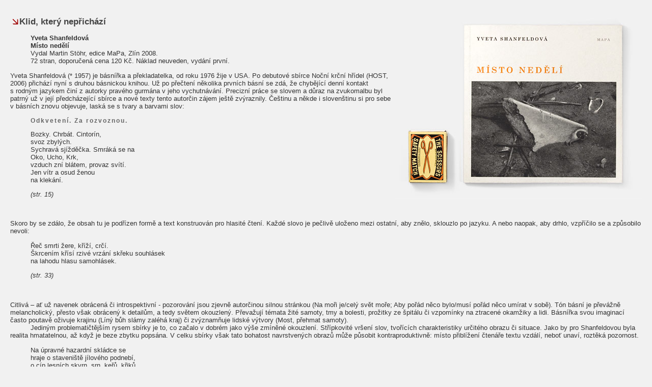

--- FILE ---
content_type: text/html
request_url: http://almanachwagon.cz/magazin/inspekce/literatura/shanfeldova_misto.htm
body_size: 2632
content:
<!DOCTYPE HTML PUBLIC "-//W3C//DTD HTML 4.01 Transitional//EN"
"http://www.w3.org/TR/html4/loose.dtd">
<html>
<head>
<title>.:: WAGON ::.</title>
<meta http-equiv="Content-Type" content="text/html; charset=windows-1250">
<link href="../../../style.css" rel="stylesheet" type="text/css">
</head>

<body bgcolor="#F1F1F1">
<table width="100%"  border="0" cellpadding="10">
  <tr> 
    <td><img src="shanfeldova_misto.jpg" width="485" height="370" hspace="0" vspace="0" border="0" align="right">
    <h1><img src="../../../data/_img/arrow.gif" width="14" height="14" hspace="2" vspace="0">Klid, který nepřichází</h1>
      <blockquote>
        <p><b>Yveta Shanfeldová</b><br>
          <b>Místo nedělí</b><br>
        Vydal Martin Stöhr, edice MaPa, Zlín 2008.<br>
72&nbsp;stran, doporučená cena 120&nbsp;Kč. Náklad neuveden, vydání první.</p>
      </blockquote>      
      <p>Yveta Shanfeldová (*&nbsp;1957) je básnířka a&nbsp;překladatelka, od&nbsp;roku 1976 žije v&nbsp;USA. Po&nbsp;debutové sbírce Noční krční hřídel (HOST, 2006) přichází nyní s&nbsp;druhou básnickou knihou. Už po&nbsp;přečtení několika prvních básní se zdá, že chybějící denní kontakt s&nbsp;rodným jazykem činí z&nbsp;autorky pravého gurmána v&nbsp;jeho vychutnávání. Precizní práce se&nbsp;slovem a&nbsp;důraz na&nbsp;zvukomalbu byl patrný už v&nbsp;její předcházející sbírce a&nbsp;nové texty tento autorčin zájem ještě zvýraznily. Češtinu a&nbsp;někde i&nbsp;slovenštinu si pro sebe v&nbsp;básních znovu objevuje, laská&nbsp;se s&nbsp;tvary a&nbsp;barvami slov:</p><blockquote>
<h2>Odkvetení. Za&nbsp;rozvoznou. </h2>
<p>Bozky. Chrbát. Cintorín,<br>
svoz zbylých.<br>
Sychravá sjížděčka. Smráká se na<br>
Oko, Ucho, Krk,<br>
vzduch zní blátem, provaz svítí.<br>
Jen vítr a osud ženou<br>
na klekání.</p>
<p><i>(str. 15)</i></p></blockquote>
      <p>&nbsp;</p>
<p>Skoro by se zdálo, že obsah tu&nbsp;je podřízen formě a&nbsp;text konstruován pro hlasité čtení. Každé slovo je pečlivě uloženo mezi ostatní, aby znělo, sklouzlo po&nbsp;jazyku. A&nbsp;nebo naopak, aby drhlo, vzpříčilo se a&nbsp;způsobilo nevoli:</p><blockquote>
<p>Řeč smrti žere, kříží, crčí.<br>
Škrcením křísí rzivé vrzání skřeku souhlásek<br>
na lahodu hlasu samohlásek. </p><p><i>(str. 33)</i></p></blockquote>
      <p>&nbsp;</p>
<p>Citlivá – ať už navenek obrácená či introspektivní - pozorování jsou zjevně autorčinou silnou stránkou (Na&nbsp;moři je/celý svět moře; Aby pořád něco bylo/musí pořád něco umírat v&nbsp;sobě). Tón básní je převážně melancholický, přesto však obrácený k&nbsp;detailům, a&nbsp;tedy světem okouzlený. Převažují témata žité samoty, tmy a&nbsp;bolesti, prožitky ze&nbsp;špitálu či vzpomínky na&nbsp;ztracené okamžiky a&nbsp;lidi. Básnířka svou imaginací často poutavě oživuje krajinu (Líný bůh slámy zaléhá kraj) či zvýznamňuje lidské výtvory (Most, přehmat samoty).<br>
&nbsp;&nbsp;&nbsp;&nbsp;&nbsp;&nbsp;&nbsp;&nbsp;&nbsp;&nbsp;Jediným problematičtějším rysem sbírky je to, co začalo v&nbsp;dobrém jako výše zmíněné okouzlení. Střípkovité vršení slov, tvořících charakteristiky určitého obrazu či situace. Jako&nbsp;by pro Shanfeldovou byla realita hmatatelnou, až když je beze zbytku popsána. V&nbsp;celku sbírky však tato bohatost navrstvených obrazů může působit kontraproduktivně: místo přiblížení čtenáře textu vzdálí, neboť unaví, roztěká pozornost.</p><blockquote>
<p>Na úpravné hazardní skládce se<br>
hraje o staveniště jílového podnebí,<br>
o cíp lesních skvrn, srn, keřů, křiků,<br>
téru, šedi, modře, zelených výfuků,<br>
stěn a spěchu tich. </p><p><i>(str. 43)</i></p></blockquote>
	  <p>&nbsp;</p>
<p>Sbírka je členěna do&nbsp;tří celků: Snítka jitrocele, Noční duhy a&nbsp;Cherry Hill. Jsou však tematicky i&nbsp;formálně propojené, a&nbsp;tak je jejich ohraničení možná logické jen pro autorku samu. Ona neděle z&nbsp;titulu sbírky pak zřejmě odkazuje na&nbsp;vytoužený klid, který často nepřichází, i&nbsp;když by v&nbsp;týdnu pro něj mělo být přirozené místo (Sen čtvrtka o&nbsp;neděli/je snem metropole o&nbsp;pěšině v&nbsp;poli).</p>
<p>Místo nedělí je křehkou knihou, dotýkající se zraněného ženského nitra, žijícího v&nbsp;kulturní i&nbsp;citové odloučenosti a&nbsp;tím pronikavěji zachycujícího veškeré podněty. Yveta Shanfeldová pozoruhodným způsobem pracuje se slovem i&nbsp;básnickou stavbou příběhu. Nabízí čtenáři nové způsoby nahlížení věcí každodenních a&nbsp;původně snad obyčejných, ale v&nbsp;jejích slovech ožívajících s&nbsp;novou intenzitou. Přes naznačené výhrady k&nbsp;nové sbírce je tedy zřejmé, že tato básnířka střední generace představuje svébytný hlas v&nbsp;současné české (a&nbsp;nikoliv jen ženské) poezii. <img src="../../../data/_img/rect.gif" width="4" height="4" hspace="2" vspace="2"><img src="../../../data/_img/rect.gif" width="4" height="4" hspace="2" vspace="2"><img src="../../../data/_img/rect.gif" width="4" height="4" hspace="2" vspace="2"></p>
      <p align="right"><i>J. N. S.</i></p>
    <p>&nbsp;</p></td>
  </tr>
</table>
<h1>&nbsp;</h1>
</body>
</html>


--- FILE ---
content_type: text/css
request_url: http://almanachwagon.cz/style.css
body_size: 428
content:
p, td, ol, ul {
	font-family: Arial, Helvetica, sans-serif;
	font-size: 90%;
	color: #333333;
}
.profil {
	font-family: Verdana, Arial, Helvetica, sans-serif;
	font-size: 85%;
	font-weight: bolder;
	color: #666666;
	text-decoration: none;
	letter-spacing: 2px;
}

.small {
	font-family: Arial, Helvetica, sans-serif;
	font-size: 85%;
	color: #333333;
}
h1 {  font-family: Geneva, Arial, Helvetica, sans-serif; font-size: 120%; font-weight: bolder; color: #444444}
h2 {
	font-family: Verdana, Arial, Helvetica, sans-serif;
	font-size: 80%;
	font-weight: bold;
	color: #666666;
	letter-spacing: 2px;
}
a {  text-decoration: none; color: #990000}
a:hover { text-decoration: none; color: #CC0000}
.red {
	color: #990000;
	font-weight: bold;
	font-family: Verdana, Arial, Helvetica, sans-serif;
	font-size: 90%;
}
.skrt {
	text-decoration: line-through;
}
.mega {
	font-family: Verdana, Arial, Helvetica, sans-serif;
	font-size: 125%;
	font-weight: bold;
	color: #464646;
}
.mini {
	font-size: 65%;
	font-weight: normal;
}
.list {
	font-family: Tahoma, Arial, sans-serif;
	font-size: 80%;
	font-weight: bold;
	color: #FF6300;
}
.collapsed {display:none}
.expanded {display:block}
.giga {
	font-size: 350%;
	font-weight: bold;
}
.spaced {
	letter-spacing: 1px;
}
.courier {
	font-family: "Courier New", Courier, monospace;
}
